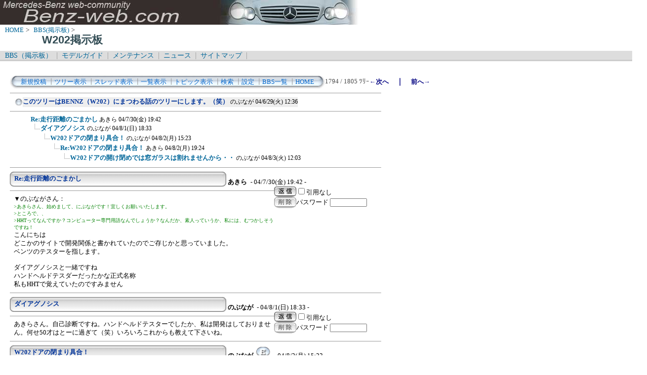

--- FILE ---
content_type: text/html; charset=Shift_JIS
request_url: http://www.benz-web.com/c-board/c-board.cgi?cmd=ntr;tree=22;no=276;id=w202
body_size: 28606
content:
<!DOCTYPE HTML PUBLIC "-//W3C//DTD HTML 4.01 Transitional//EN">
<html lang="ja">
<head>
 <meta http-equiv="content-script-type" content="text/javascript">
 <meta http-equiv="content-style-type" content="text/css">
 <link rel="stylesheet" type="text/css" href="./data/w202/data/c-board.css">
 <link rel="alternate" type="application/rss+xml" title="Ｗ２０２掲示板" href="http://www.benz-web.com/c-board/c-board.cgi?cmd=r2s;id=w202">
 <title>Ｗ２０２掲示板</title>
</head>
<body>
  <img src="../pictures/bw_head2.jpg" width="750" height="50" alt="ベンツ画像ヘッダー" border="0" />

<div id="breadCrumb">
	<a href="../index.htm">HOME</a>&nbsp;>&nbsp;
	<a href="./index_bbs.cgi">BBS(掲示板)</a>&nbsp;>&nbsp;
	<h1 id="pageName">W202掲示板</h1>
</div>

<div id="masthead">
  <div id="globalNav">
	<a href="../c-board/index_bbs.cgi">BBS（掲示板）</a>&nbsp;|&nbsp;
	<a href="../model/index_model.htm">モデルガイド</a>&nbsp;|&nbsp;
	<a href="../mnt/index_maintenance.htm">メンテナンス</a>&nbsp;|&nbsp;
	<a href="../news/index_news.htm">ニュース</a>&nbsp;|&nbsp;
	<a href="../contents/sitemap.htm">サイトマップ</a>&nbsp;|&nbsp;
  </div>
  <div id="globalNav">
  </div>
</div>
<br />
<div id="contentout">
<table border=0 cellspacing=0 cellpadding=0 width="750">
 <tr>
  <td align="left" width="50%" nowrap>
   <table border=0 cellspacing=0 cellpadding=0>
	<tr>
	 <td><img src="./data/w202/image/mnu_table_left.gif" width=14 height=28 alt=""></td>
	 <td background="./data/w202/image/mnu_table_back.gif" nowrap>&nbsp;&nbsp;<a class=Menu href="c-board.cgi?cmd=psn;id=w202">新規投稿</a><span class=MenuSplit>&nbsp;┃</span><a class=Menu href="c-board.cgi?cmd=tre;id=w202">ツリー表示</a><span class=MenuSplit>&nbsp;┃</span><a class=Menu href="c-board.cgi?cmd=thr;id=w202">スレッド表示</a><span class=MenuSplit>&nbsp;┃</span><a class=Menu href="c-board.cgi?cmd=all;id=w202">一覧表示</a><span class=MenuSplit>&nbsp;┃</span><a class=Menu href="c-board.cgi?cmd=tpc;id=w202">トピック表示</a><span class=MenuSplit>&nbsp;┃</span><a class=Menu href="c-board.cgi?cmd=srn;id=w202">検索</a><span class=MenuSplit>&nbsp;┃</span><a class=Menu href="c-board.cgi?cmd=csn;id=w202">設定</a><span class=MenuSplit>&nbsp;┃</span><a class=Menu href="http://www.benz-web.com/c-board/index_bbs.cgi" target="_self">BBS一覧</a><span class=MenuSplit>&nbsp;┃</span><a class=Menu href="http://www.benz-web.com/" target="_self">HOME</a>&nbsp;&nbsp;</td>
	 <td><img src="./data/w202/image/mnu_table_right.gif" width=14 height=28 alt=""></td>
	</tr>
   </table>
  </td>
  <td align="center" nowrap>
   <span class=MenuOut>1794 / 1805 ﾂﾘｰ</span>
  </td>
  <td nowrap align="right"><a href="c-board.cgi?cmd=ntr;page=1793;id=w202" title="W202　インプレッション・ツリー"><font size="3" color="#000080" style="font-size: 10pt"><b>←次へ</b></font></a><font size="3" color="#000080" style="font-size: 11pt"><b>　｜　</b></font><a href="c-board.cgi?cmd=ntr;page=1795;id=w202" title="提案！"><font size="3" color="#000080" style="font-size: 10pt"><b>前へ→</b></font></a></td>
 </tr>
</table>
<hr size=1 width="750" align="left">

<table border=0 cellspacing=0 cellpadding=0>
 <tr>
  <td><img src="./data/w202/image/_.gif" width=10 height=1 alt=""></td>
  <td><a href="c-board.cgi?cmd=ntr;tree=22;id=w202" title="記事が属するツリーの記事を全て表示します"><img src="./data/w202/image/tre_all.gif" width=16 height=20 border=0></a></td>
  <td bgcolor="#eeeeee" nowrap>
   <a class=TreeParentSubject href="#22" title=""><b>このツリーはBENNZ（W202）にまつわる話のツリーにします。（笑）</b>
    <span class=TreeParentName>のぶなが</span>
    <span class=TreeParentDate>04/6/29(火) 12:36</span></a></td>
  <td></td>
 </tr>
</table>
<hr size=1 width="750" align="left">
<table border=0 cellspacing=0 cellpadding=0>
 <tr>
  <td><img src="./data/w202/image/_.gif" width=10 height=1 alt=""></td>
  <td><img src="./data/w202/image/_.gif" width=12 height=1 alt="" border=0><a href="c-board.cgi?cmd=ntr;tree=22;no=276;id=w202" title="この記事にぶら下がってる記事を全て表示します"><img src="./data/w202/image/_.gif" width=20 height=1 alt="" border=0></a></td>
  <td bgcolor="#ffffff" nowrap>
   <a class=TreeChildSubject href="#276" title=""><b>Re:走行距離のごまかし</b>
    <span class=TreeChildName>あきら</span>
    <span class=TreeChildDate>04/7/30(金) 19:42</span></a></td>
  <td></td>
 </tr>
</table>
<table border=0 cellspacing=0 cellpadding=0>
 <tr>
  <td><img src="./data/w202/image/_.gif" width=10 height=1 alt=""></td>
  <td><img src="./data/w202/image/_.gif" width=12 height=1 alt="" border=0><img src="./data/w202/image/_.gif" width=20 height=1 alt="" border=0><a href="c-board.cgi?cmd=ntr;tree=22;no=281;id=w202" title="この記事にぶら下がってる記事を全て表示します"><img src="./data/w202/image/L_icon.gif" width="20" height="20" border="0"></a></td>
  <td bgcolor="#ffffff" nowrap>
   <a class=TreeChildSubject href="#281" title=""><b>ダイアグノシス</b>
    <span class=TreeChildName>のぶなが</span>
    <span class=TreeChildDate>04/8/1(日) 18:33</span></a></td>
  <td></td>
 </tr>
</table>
<table border=0 cellspacing=0 cellpadding=0>
 <tr>
  <td><img src="./data/w202/image/_.gif" width=10 height=1 alt=""></td>
  <td><img src="./data/w202/image/_.gif" width=12 height=1 alt="" border=0><img src="./data/w202/image/_.gif" width=40 height=1 alt="" border=0><a href="c-board.cgi?cmd=ntr;tree=22;no=297;id=w202" title="この記事にぶら下がってる記事を全て表示します"><img src="./data/w202/image/L_icon.gif" width="20" height="20" border="0"></a></td>
  <td bgcolor="#ffffff" nowrap>
   <a class=TreeChildSubject href="#297" title=""><b>W202ドアの閉まり具合！</b>
    <span class=TreeChildName>のぶなが</span>
    <span class=TreeChildDate>04/8/2(月) 15:23</span></a></td>
  <td></td>
 </tr>
</table>
<table border=0 cellspacing=0 cellpadding=0>
 <tr>
  <td><img src="./data/w202/image/_.gif" width=10 height=1 alt=""></td>
  <td><img src="./data/w202/image/_.gif" width=12 height=1 alt="" border=0><img src="./data/w202/image/_.gif" width=60 height=1 alt="" border=0><a href="c-board.cgi?cmd=ntr;tree=22;no=307;id=w202" title="この記事にぶら下がってる記事を全て表示します"><img src="./data/w202/image/L_icon.gif" width="20" height="20" border="0"></a></td>
  <td bgcolor="#ffffff" nowrap>
   <a class=TreeChildSubject href="#307" title=""><b>Re:W202ドアの閉まり具合！</b>
    <span class=TreeChildName>あきら</span>
    <span class=TreeChildDate>04/8/2(月) 19:24</span></a></td>
  <td></td>
 </tr>
</table>
<table border=0 cellspacing=0 cellpadding=0>
 <tr>
  <td><img src="./data/w202/image/_.gif" width=10 height=1 alt=""></td>
  <td><img src="./data/w202/image/_.gif" width=12 height=1 alt="" border=0><img src="./data/w202/image/_.gif" width=80 height=1 alt="" border=0><a href="c-board.cgi?cmd=ntr;tree=22;no=310;id=w202" title="この記事にぶら下がってる記事を全て表示します"><img src="./data/w202/image/L_icon.gif" width="20" height="20" border="0"></a></td>
  <td bgcolor="#ffffff" nowrap>
   <a class=TreeChildSubject href="#310" title=""><b>W202ドアの開け閉めでは窓ガラスは割れませんから・・</b>
    <span class=TreeChildName>のぶなが</span>
    <span class=TreeChildDate>04/8/3(火) 12:03</span></a></td>
  <td></td>
 </tr>
</table>
<hr size=1 width="750" align="left">
<a name="276"></a>
<table border=0 cellspacing=0 cellpadding=0>
 <tr>
  <td>
   <table border=0 cellspacing=0 cellpadding=0>
    <tr><td><img src="./data/w202/image/sbj_table_left.gif" width=9 height=30 alt=""></td>
	<td background="./data/w202/image/sbj_table_back.gif" width=420 nowrap>
	  <a href="c-board.cgi?cmd=one;no=276;id=w202"><span class=AllSubject><b>Re:走行距離のごまかし</b></span></a>
	</td>
	<td><img src="./data/w202/image/sbj_table_right.gif" width=9 height=30 alt=""></td>
    </tr>
   </table>
  </td>
  <td valign="bottom">
   <span class=AllName>&nbsp;<b title="［識別番号：980d9ab6d5］">あきら</b></span>
   
   <span class=AllDate>&nbsp;- 04/7/30(金) 19:42 -</span>
  </td>
 </tr>
</table>
<table border=0 cellspacing=0 cellpadding=0>
 <tr>
  <td align="left" valign="top" width="535">
   <hr width="100%" size=1 align="left">
  </td>
  <td rowspan=2 align="left" valign="top">
   <table border=0 cellpadding=0 cellspacing=0>
    <tr><td colspan=2><form action="c-board.cgi" method="get"></td></tr>
    <tr><td><input type="image" src="./data/w202/image/reply.gif" name="返信" border="0" width="45" height="22" alt="返信"></td>
	<td>
	 <span class=AllReply>
	  <input name="no_quot" type=checkbox value=1 class=AllReplyInput title="チェックすると返信時に元記事を引用しなくなります">引用なし
	 </span>
	 <input type="hidden" name="follow" value="276">
	 <input type="hidden" name="id" value="w202">
	 <input type="hidden" name="cmd" value="psn">
	</td>
    </tr>
    	<tr><td colspan=2>
	  </form><form action="c-board.cgi" method="post"></td></tr>
	<tr>
	 <td><input type="image" src="./data/w202/image/delete.gif" name="削除" width="45" height="22" border="0" alt="削除"></td>
	 <td>
	  <span class=AllDelete>パスワード
	   <input name="key" size=10 type=password value="" class=AllDeleteInput title="投稿したときに入力したパスワードを入力してください">
	  </span>
	  <input type=hidden name="no" value="276">
	  <input type=hidden name="tree" value="22">
	  <input type=hidden name="id" value="w202">
	  <input type=hidden name="cmd" value="dlm">
	 </td>
	</tr>

    <tr><td colspan=2></form></td></tr>
    <tr><td colspan=2 align="center"></td>
    </tr>
   </table>
  </td>
 </tr>
 <tr>
  <td width=535>
   <table border=0 cellspacing=0 cellpadding=0>
    <tr>
     <td>&nbsp;&nbsp;</td>
     <td><span class=AllBody>▼のぶながさん：<br>
<span class="AllBodyQuot1">&gt;あきらさん、始めまして、にぶながです！宜しくお願いいたします。<br>
&gt;ところで、、<br>
&gt;HHTってなんですか？コンピューター専門用語なんでしょうか？なんだか、素人っていうか、私には、むつかしそうですね！<br>
</span>こんにちは<br>
どこかのサイトで開発関係と書かれていたのでご存じかと思っていました。<br>
ベンツのテスターを指します。<br>
<br>
ダイアグノシスと一緒ですね<br>
ハンドヘルドテスダーだったかな正式名称<br>
私もHHTで覚えていたのですみません<br>
</span></td>
    </tr>
   </table>
  </td>
 </tr>
 
 <tr>
  <td colspan=2 align="right">
   <span class=AllHit></span>
   <span class=AllHit></span>
   <span class=AllAgent></span>
  </td>
 </tr>
</table>
<hr size=1 width=750 align="left">
<a name="281"></a>
<table border=0 cellspacing=0 cellpadding=0>
 <tr>
  <td>
   <table border=0 cellspacing=0 cellpadding=0>
    <tr><td><img src="./data/w202/image/sbj_table_left.gif" width=9 height=30 alt=""></td>
	<td background="./data/w202/image/sbj_table_back.gif" width=420 nowrap>
	  <a href="c-board.cgi?cmd=one;no=281;id=w202"><span class=AllSubject><b>ダイアグノシス</b></span></a>
	</td>
	<td><img src="./data/w202/image/sbj_table_right.gif" width=9 height=30 alt=""></td>
    </tr>
   </table>
  </td>
  <td valign="bottom">
   <span class=AllName>&nbsp;<b title="［識別番号：e5e73db547］">のぶなが</b></span>
   
   <span class=AllDate>&nbsp;- 04/8/1(日) 18:33 -</span>
  </td>
 </tr>
</table>
<table border=0 cellspacing=0 cellpadding=0>
 <tr>
  <td align="left" valign="top" width="535">
   <hr width="100%" size=1 align="left">
  </td>
  <td rowspan=2 align="left" valign="top">
   <table border=0 cellpadding=0 cellspacing=0>
    <tr><td colspan=2><form action="c-board.cgi" method="get"></td></tr>
    <tr><td><input type="image" src="./data/w202/image/reply.gif" name="返信" border="0" width="45" height="22" alt="返信"></td>
	<td>
	 <span class=AllReply>
	  <input name="no_quot" type=checkbox value=1 class=AllReplyInput title="チェックすると返信時に元記事を引用しなくなります">引用なし
	 </span>
	 <input type="hidden" name="follow" value="281">
	 <input type="hidden" name="id" value="w202">
	 <input type="hidden" name="cmd" value="psn">
	</td>
    </tr>
    	<tr><td colspan=2>
	  </form><form action="c-board.cgi" method="post"></td></tr>
	<tr>
	 <td><input type="image" src="./data/w202/image/delete.gif" name="削除" width="45" height="22" border="0" alt="削除"></td>
	 <td>
	  <span class=AllDelete>パスワード
	   <input name="key" size=10 type=password value="" class=AllDeleteInput title="投稿したときに入力したパスワードを入力してください">
	  </span>
	  <input type=hidden name="no" value="281">
	  <input type=hidden name="tree" value="22">
	  <input type=hidden name="id" value="w202">
	  <input type=hidden name="cmd" value="dlm">
	 </td>
	</tr>

    <tr><td colspan=2></form></td></tr>
    <tr><td colspan=2 align="center"></td>
    </tr>
   </table>
  </td>
 </tr>
 <tr>
  <td width=535>
   <table border=0 cellspacing=0 cellpadding=0>
    <tr>
     <td>&nbsp;&nbsp;</td>
     <td><span class=AllBody>あきらさん。自己診断ですね。ハンドヘルドテスターでしたか、私は開発はしておりません。何せ50才はとーに過ぎて（笑）いろいろこれからも教えて下さいね。<br>
</span></td>
    </tr>
   </table>
  </td>
 </tr>
 
 <tr>
  <td colspan=2 align="right">
   <span class=AllHit></span>
   <span class=AllHit></span>
   <span class=AllAgent></span>
  </td>
 </tr>
</table>
<hr size=1 width=750 align="left">
<a name="297"></a>
<table border=0 cellspacing=0 cellpadding=0>
 <tr>
  <td>
   <table border=0 cellspacing=0 cellpadding=0>
    <tr><td><img src="./data/w202/image/sbj_table_left.gif" width=9 height=30 alt=""></td>
	<td background="./data/w202/image/sbj_table_back.gif" width=420 nowrap>
	  <a href="c-board.cgi?cmd=one;no=297;id=w202"><span class=AllSubject><b>W202ドアの閉まり具合！</b></span></a>
	</td>
	<td><img src="./data/w202/image/sbj_table_right.gif" width=9 height=30 alt=""></td>
    </tr>
   </table>
  </td>
  <td valign="bottom">
   <span class=AllName>&nbsp;<b title="［識別番号：e5e73db547］">のぶなが</b></span>
   <a href="mailto:w202@benz-web.com" title="【メール】: w202@benz-web.com"><img src="./data/w202/image/email_icon.gif" width="31" height="22" border="0" alt="E-MAIL"></a>
   <span class=AllDate>&nbsp;- 04/8/2(月) 15:23 -</span>
  </td>
 </tr>
</table>
<table border=0 cellspacing=0 cellpadding=0>
 <tr>
  <td align="left" valign="top" width="535">
   <hr width="100%" size=1 align="left">
  </td>
  <td rowspan=2 align="left" valign="top">
   <table border=0 cellpadding=0 cellspacing=0>
    <tr><td colspan=2><form action="c-board.cgi" method="get"></td></tr>
    <tr><td><input type="image" src="./data/w202/image/reply.gif" name="返信" border="0" width="45" height="22" alt="返信"></td>
	<td>
	 <span class=AllReply>
	  <input name="no_quot" type=checkbox value=1 class=AllReplyInput title="チェックすると返信時に元記事を引用しなくなります">引用なし
	 </span>
	 <input type="hidden" name="follow" value="297">
	 <input type="hidden" name="id" value="w202">
	 <input type="hidden" name="cmd" value="psn">
	</td>
    </tr>
    	<tr><td colspan=2>
	  </form><form action="c-board.cgi" method="post"></td></tr>
	<tr>
	 <td><input type="image" src="./data/w202/image/delete.gif" name="削除" width="45" height="22" border="0" alt="削除"></td>
	 <td>
	  <span class=AllDelete>パスワード
	   <input name="key" size=10 type=password value="" class=AllDeleteInput title="投稿したときに入力したパスワードを入力してください">
	  </span>
	  <input type=hidden name="no" value="297">
	  <input type=hidden name="tree" value="22">
	  <input type=hidden name="id" value="w202">
	  <input type=hidden name="cmd" value="dlm">
	 </td>
	</tr>

    <tr><td colspan=2></form></td></tr>
    <tr><td colspan=2 align="center"></td>
    </tr>
   </table>
  </td>
 </tr>
 <tr>
  <td width=535>
   <table border=0 cellspacing=0 cellpadding=0>
    <tr>
     <td>&nbsp;&nbsp;</td>
     <td><span class=AllBody>勢いよくドアを閉めますと、、確かにバスン！と閉まるW202です、しかし他車（同じメルセデス）に比べて閉まり方は悪いですね！<br>
<br>
最近のメルセデスは？、完璧に密封されたドアを開けると同時にドアのガラスが１ｃｍほど下がります（指が入らない程度）。<br>
ドアを閉めると同時にこの１ｃｍあいたガラス窓は、勝手にググッ！と閉まります。多分、大幅な空気抜きを行い、閉まり具合をよくしているんだと思います。<br>
でも、これは、窓枠の無いクーペタイプだけかも知れませんが、現実は、どうなんでしょうかね？<br>
</span></td>
    </tr>
   </table>
  </td>
 </tr>
 
 <tr>
  <td colspan=2 align="right">
   <span class=AllHit></span>
   <span class=AllHit></span>
   <span class=AllAgent></span>
  </td>
 </tr>
</table>
<hr size=1 width=750 align="left">
<a name="307"></a>
<table border=0 cellspacing=0 cellpadding=0>
 <tr>
  <td>
   <table border=0 cellspacing=0 cellpadding=0>
    <tr><td><img src="./data/w202/image/sbj_table_left.gif" width=9 height=30 alt=""></td>
	<td background="./data/w202/image/sbj_table_back.gif" width=420 nowrap>
	  <a href="c-board.cgi?cmd=one;no=307;id=w202"><span class=AllSubject><b>Re:W202ドアの閉まり具合！</b></span></a>
	</td>
	<td><img src="./data/w202/image/sbj_table_right.gif" width=9 height=30 alt=""></td>
    </tr>
   </table>
  </td>
  <td valign="bottom">
   <span class=AllName>&nbsp;<b title="［識別番号：980d9ab6d5］">あきら</b></span>
   
   <span class=AllDate>&nbsp;- 04/8/2(月) 19:24 -</span>
  </td>
 </tr>
</table>
<table border=0 cellspacing=0 cellpadding=0>
 <tr>
  <td align="left" valign="top" width="535">
   <hr width="100%" size=1 align="left">
  </td>
  <td rowspan=2 align="left" valign="top">
   <table border=0 cellpadding=0 cellspacing=0>
    <tr><td colspan=2><form action="c-board.cgi" method="get"></td></tr>
    <tr><td><input type="image" src="./data/w202/image/reply.gif" name="返信" border="0" width="45" height="22" alt="返信"></td>
	<td>
	 <span class=AllReply>
	  <input name="no_quot" type=checkbox value=1 class=AllReplyInput title="チェックすると返信時に元記事を引用しなくなります">引用なし
	 </span>
	 <input type="hidden" name="follow" value="307">
	 <input type="hidden" name="id" value="w202">
	 <input type="hidden" name="cmd" value="psn">
	</td>
    </tr>
    	<tr><td colspan=2>
	  </form><form action="c-board.cgi" method="post"></td></tr>
	<tr>
	 <td><input type="image" src="./data/w202/image/delete.gif" name="削除" width="45" height="22" border="0" alt="削除"></td>
	 <td>
	  <span class=AllDelete>パスワード
	   <input name="key" size=10 type=password value="" class=AllDeleteInput title="投稿したときに入力したパスワードを入力してください">
	  </span>
	  <input type=hidden name="no" value="307">
	  <input type=hidden name="tree" value="22">
	  <input type=hidden name="id" value="w202">
	  <input type=hidden name="cmd" value="dlm">
	 </td>
	</tr>

    <tr><td colspan=2></form></td></tr>
    <tr><td colspan=2 align="center"></td>
    </tr>
   </table>
  </td>
 </tr>
 <tr>
  <td width=535>
   <table border=0 cellspacing=0 cellpadding=0>
    <tr>
     <td>&nbsp;&nbsp;</td>
     <td><span class=AllBody>▼のぶながさん：<br>
<span class="AllBodyQuot1">&gt;勢いよくドアを閉めますと、、確かにバスン！と閉まるW202です、しかし他車（同じメルセデス）に比べて閉まり方は悪いですね！<br>
</span><br>
？？キャッチャーの問題じゃないでしょうか<br>
取扱説明書に書かれている注意書き読まれていますか？？<br>
<br>
<span class="AllBodyQuot1">&gt;<br>
&gt;最近のメルセデスは？、完璧に密封されたドアを開けると同時にドアのガラスが１ｃｍほど下がります（指が入らない程度）。<br>
&gt;ドアを閉めると同時にこの１ｃｍあいたガラス窓は、勝手にググッ！と閉まります。多分、大幅な空気抜きを行い、閉まり具合をよくしているんだと思います。<br>
&gt;でも、これは、窓枠の無いクーペタイプだけかも知れませんが、現実は、どうなんでしょうかね？<br>
</span><br>
それが付いているのはＳクラスだけです。<br>
他のモデルには付いていません<br>
密閉度が高いからいきよい良くドアを閉めたりしたらガラスが割れてしまうかもしれませんからね<br>
<br>
閉まりを良くするための物なんですか？？<br>
たまに電子クロージャ機能をＣクラスに求める方いますが<br>
所詮はコンパクトモデルなんですから<br>
足が割り<br>
走ればいいのですよ<br>
<br>
車ってローンまで組んで買う物だと思っていませんので<br>
そのとき買える物にしか手を出しません。<br>
うちの師匠も同じ考えの方だったので仲良させて頂いております。<br>
</span></td>
    </tr>
   </table>
  </td>
 </tr>
 
 <tr>
  <td colspan=2 align="right">
   <span class=AllHit></span>
   <span class=AllHit></span>
   <span class=AllAgent></span>
  </td>
 </tr>
</table>
<hr size=1 width=750 align="left">
<a name="310"></a>
<table border=0 cellspacing=0 cellpadding=0>
 <tr>
  <td>
   <table border=0 cellspacing=0 cellpadding=0>
    <tr><td><img src="./data/w202/image/sbj_table_left.gif" width=9 height=30 alt=""></td>
	<td background="./data/w202/image/sbj_table_back.gif" width=420 nowrap>
	  <a href="c-board.cgi?cmd=one;no=310;id=w202"><span class=AllSubject><b>W202ドアの開け閉めでは窓ガラスは割れませんから...</b></span></a>
	</td>
	<td><img src="./data/w202/image/sbj_table_right.gif" width=9 height=30 alt=""></td>
    </tr>
   </table>
  </td>
  <td valign="bottom">
   <span class=AllName>&nbsp;<b title="［識別番号：e5e73db547］">のぶなが</b></span>
   
   <span class=AllDate>&nbsp;- 04/8/3(火) 12:03 -</span>
  </td>
 </tr>
</table>
<table border=0 cellspacing=0 cellpadding=0>
 <tr>
  <td align="left" valign="top" width="535">
   <hr width="100%" size=1 align="left">
  </td>
  <td rowspan=2 align="left" valign="top">
   <table border=0 cellpadding=0 cellspacing=0>
    <tr><td colspan=2><form action="c-board.cgi" method="get"></td></tr>
    <tr><td><input type="image" src="./data/w202/image/reply.gif" name="返信" border="0" width="45" height="22" alt="返信"></td>
	<td>
	 <span class=AllReply>
	  <input name="no_quot" type=checkbox value=1 class=AllReplyInput title="チェックすると返信時に元記事を引用しなくなります">引用なし
	 </span>
	 <input type="hidden" name="follow" value="310">
	 <input type="hidden" name="id" value="w202">
	 <input type="hidden" name="cmd" value="psn">
	</td>
    </tr>
    	<tr><td colspan=2>
	  </form><form action="c-board.cgi" method="post"></td></tr>
	<tr>
	 <td><input type="image" src="./data/w202/image/delete.gif" name="削除" width="45" height="22" border="0" alt="削除"></td>
	 <td>
	  <span class=AllDelete>パスワード
	   <input name="key" size=10 type=password value="" class=AllDeleteInput title="投稿したときに入力したパスワードを入力してください">
	  </span>
	  <input type=hidden name="no" value="310">
	  <input type=hidden name="tree" value="22">
	  <input type=hidden name="id" value="w202">
	  <input type=hidden name="cmd" value="dlm">
	 </td>
	</tr>

    <tr><td colspan=2></form></td></tr>
    <tr><td colspan=2 align="center"></td>
    </tr>
   </table>
  </td>
 </tr>
 <tr>
  <td width=535>
   <table border=0 cellspacing=0 cellpadding=0>
    <tr>
     <td>&nbsp;&nbsp;</td>
     <td><span class=AllBody>空気を解放することで容易にドアが閉まること、また耳の鼓膜への配慮を狙った方式でしょうね。Sだけなんですか！？残念です（笑）<br>
</span></td>
    </tr>
   </table>
  </td>
 </tr>
 
 <tr>
  <td colspan=2 align="right">
   <span class=AllHit></span>
   <span class=AllHit></span>
   <span class=AllAgent></span>
  </td>
 </tr>
</table>
<hr size=1 width=750 align="left">
<table border=0 cellspacing=0 cellpadding=0 width="750">
 <tr>
  <td align="left" width="50%" nowrap>
   <table border=0 cellspacing=0 cellpadding=0>
	<tr>
	 <td><img src="./data/w202/image/mnu_table_left.gif" width=14 height=28 alt=""></td>
	 <td background="./data/w202/image/mnu_table_back.gif" nowrap>&nbsp;&nbsp;<a class=Menu href="c-board.cgi?cmd=psn;id=w202">新規投稿</a><span class=MenuSplit>&nbsp;┃</span><a class=Menu href="c-board.cgi?cmd=tre;id=w202">ツリー表示</a><span class=MenuSplit>&nbsp;┃</span><a class=Menu href="c-board.cgi?cmd=thr;id=w202">スレッド表示</a><span class=MenuSplit>&nbsp;┃</span><a class=Menu href="c-board.cgi?cmd=all;id=w202">一覧表示</a><span class=MenuSplit>&nbsp;┃</span><a class=Menu href="c-board.cgi?cmd=tpc;id=w202">トピック表示</a><span class=MenuSplit>&nbsp;┃</span><a class=Menu href="c-board.cgi?cmd=srn;id=w202">検索</a><span class=MenuSplit>&nbsp;┃</span><a class=Menu href="c-board.cgi?cmd=csn;id=w202">設定</a><span class=MenuSplit>&nbsp;┃</span><a class=Menu href="http://www.benz-web.com/c-board/index_bbs.cgi" target="_self">BBS一覧</a><span class=MenuSplit>&nbsp;┃</span><a class=Menu href="http://www.benz-web.com/" target="_self">HOME</a>&nbsp;&nbsp;</td>
	 <td><img src="./data/w202/image/mnu_table_right.gif" width=14 height=28 alt=""></td>
	</tr>
   </table>
  </td>
  <td align="center" nowrap>
   <span class=MenuOut>1794 / 1805 ﾂﾘｰ</span>
  </td>
  <td nowrap align="right"><a href="c-board.cgi?cmd=ntr;page=1793;id=w202" title="W202　インプレッション・ツリー"><font size="3" color="#000080" style="font-size: 10pt"><b>←次へ</b></font></a><font size="3" color="#000080" style="font-size: 11pt"><b>　｜　</b></font><a href="c-board.cgi?cmd=ntr;page=1795;id=w202" title="提案！"><font size="3" color="#000080" style="font-size: 10pt"><b>前へ→</b></font></a></td>
 </tr>
 <tr>
  <td colspan=3><form action="c-board.cgi" method="get"></td>
 </tr>
 <tr>
  <td align="right" valign="top" nowrap>
   <table border=0 cellspacing=0 cellpadding=0>
	<tr>
	 <td nowrap>
	  <span class=MenuOut>ページ：</span>
	  <input type="text" name="page" size=4 class=MenuInput title="表示したいページ番号を入力してください">
	 </td>
	 <td nowrap><span class=MenuOut>&nbsp;┃&nbsp;</span></td>
	 <td nowrap><span class=MenuOut>記事番号：</span>
	  <input type="text" name="no" size=6 class=MenuInput title="表示したい記事番号を入力してください">&nbsp;&nbsp;</td>
	 <td nowrap>
	  <input type="submit" value="G O" class=MenuSend title="指定されたページ・番号にジャンプします">
	  <input type="hidden" name="mode" value="ntr">
	  <input type="hidden" name="id" value="w202">
	  <input type="hidden" name="cmd" value="jmp">
	 </td>
	</tr>
   </table>
  </td>
  <td nowrap align="right" colspan=2><span class=Count><img src="./data/w202/image/1.gif" alt="1"><img src="./data/w202/image/1.gif" alt="1"><img src="./data/w202/image/1.gif" alt="1"><img src="./data/w202/image/1.gif" alt="1"><img src="./data/w202/image/3.gif" alt="3"><img src="./data/w202/image/8.gif" alt="8"><img src="./data/w202/image/0.gif" alt="0"></span></td>
 </tr>
 <tr>
  <td colspan=3 align="right">
   <span class="Version"><b>
	<a href="c-board.cgi?cmd=ver;id=w202" title="バージョン情報表示【この掲示板CGIが欲しい人はクリック！】">
	(SS)C-BOARD v3.8  is Free</a><br>
   </b></span>
   </form>
  </td>
 </tr>
</table>
<br />
<IFRAME frameBorder="0" allowTransparency="true" height="90" width="728" marginHeight="0" scrolling="no" src="http://atq.ad.valuecommerce.com/servlet/atq/htmlbanner?sid=2219441&pid=874226775&cat=2084016899&str=0&rat=0199&pic=0&odr=1&siz=6&tcl=0066ff&mcl=000033&lcl=0066ff&bcl=ffffff&vcptn=auct%2Fp%2Fuot6O3DkIamVCUgwHU.uNg--" MarginWidth="0"><script Language="javascript" Src="http://atq.ad.valuecommerce.com/servlet/atq/jsbanner?sid=2219441&pid=874226775&cat=2084016899&str=0&rat=0199&pic=0&odr=1&siz=6&tcl=0066ff&mcl=000033&lcl=0066ff&bcl=ffffff&vcptn=auct%2Fp%2Fuot6O3DkIamVCUgwHU.uNg--"></script><noscript><a Href="http://atq.ck.valuecommerce.com/servlet/atq/referral?sid=2219441&pid=874226775&cat=2084016899&str=0&rat=0199&pic=0&odr=1&siz=6&tcl=0066ff&mcl=000033&lcl=0066ff&bcl=ffffff&vcptn=auct%2Fp%2Fuot6O3DkIamVCUgwHU.uNg--" target="_blank"><img Src="http://atq.ad.valuecommerce.com/servlet/atq/gifbanner?sid=2219441&pid=874226775" height="90" width="728" Border="0"></a></noscript></IFRAME>
</div>
<script type="text/javascript" language="JavaScript">
<!--
var pa = "../dstar/dsw.cgi";
var pg = "BBSW202";
var p = "n";
var cnt = "no";
var a="&&"; var pf=navigator.platform; var lng=navigator.language;
var swh=screen.width+"x"+screen.height;
var cd=screen.colorDepth; var pd=screen.pixelDepth; var rf=document.referrer;
document.write("<img src='"+pa+"?xx=",new Date().getSeconds(),a+"pg="+pg+a+"p="+p+a+"md=j"+a+"cnt="+cnt+a+"pf="+pf+a+"lng="+lng+a+"swh="+swh+a+"cd="+cd+a+"pd="+pd+a+"rf="+rf+"' alt='アクセス解析' border='0' />");
// -->
</script>
<noscript>
<img src="../dstar/dsw.cgi?pg=BBSW202&&p=g&&md=nj" alt="アクセス解析" border="0" />
</noscript>
<img src="c-board.cgi?cmd=rdw;read=114_119_129_133_136;1765757022;id=w202" width=1 height=1 alt="">	<script type="text/javascript">
	 <!--
	 function Error(msg, url, line) {
		 return true;
	 }
	 window.onerror = Error;
	 var Referer = escape(document.referrer);
	 document.write('<img src="c-board.cgi?cmd=csw');
	 document.write('&screen=', screen.width, '_', screen.height);
	 document.write('&color=', screen.colorDepth);
	 document.write('&referer=', Referer);
	 document.write('&id=w202');
	 document.write('" width="1" height="1" alt="">');
	 // -->
	</script>
	<noscript>
	 <img src="c-board.cgi?cmd=csw;id=w202" width="1"
		  height="1" alt="">
	</noscript>

</body>
</html>


--- FILE ---
content_type: text/css
request_url: http://www.benz-web.com/c-board/data/w202/data/c-board.css
body_size: 7406
content:
/*
┏━━━━━━━━━━━━━━━━━━━━━━━━━━━━━━━━━━━━━━
┃■(ＳＳ)Ｃ－ＢＯＡＲＤ用スタイルシート
┃----------------------------------------------------------------------------
┃このファイルには(ＳＳ)Ｃ－ＢＯＡＲＤ用のスタイルシートが記録されています。
┃自由に書き換えることが出来ますが、「セットアップ（スタイル） 」の一番下で
┃スタイルシートを書き換えないように設定しないとセットアップ時に自動的に
┃プログラムによって上書きされてしまうので注意してください。
┗━━━━━━━━━━━━━━━━━━━━━━━━━━━━━━━━━━━━━━
*/

body {
	background-color:#ffffff;
	background-image:url();
	line-height: 1.166;
	color: #333333;
	margin: 0px;
	padding: 0px;
}

a:link{
	color:#006699;text-decoration:none;
	font-size: 90%;
}
a:visited{
	color:#006699;text-decoration:none;
	font-size: 90%;
}
a:active{
	color:red;text-decoration:none;
	font-size: 90%;
}
a:hover{
	color:#ff6600;text-decoration:none;
	font-size: 90%;
}

a.Menu:link{
	font-size: 80%;
	color: #0066cc;
}
a.Menu:visited{
	font-size: 80%;
	color: #0066cc;
}
a.Menu:active{
	font-size: 80%;
	color: #ff6600;
}
a.Menu:hover{
	font-size: 80%;
	color: #ff6600;
}

a.TreeParentSubject:link{
	color: #003399;
	font-size: 80%;
}
a.TreeParentSubject:visited{
	color: #003399;
	font-size: 80%;
}
a.TreeParentSubject:active{
	color: #ff6600;
	font-size: 80%;
}
a.TreeParentSubject:hover{
	color: #ff6600;
	font-size: 80%;
}

a.TreeChildSubject:link{
	color: #006699;
	font-size: 80%;
}
a.TreeChildSubject:visited{
	color: #006699;
	font-size: 80%;
}
a.TreeChildSubject:active{
	color: #ff6600;
	font-size: 80%;
}
a.TreeChildSubject:hover{
	color: #ff6600;
	font-size: 80%;
}

a.NumberSubject:link{
	color: #003399;
}
a.NumberSubject:visited{
	color: #003399;
}
a.NumberSubject:active{
	color: #ff6600;
}
a.NumberSubject:hover{
	color: #ff6600;
}

a.TopicSubject:link{
	color: #003399;
}
a.TopicSubject:visited{
	color: #003399;
}
a.TopicSubject:active{
	color: #ff6600;
}
a.TopicSubject:hover{
	color: #ff6600;
}

a.ThreadHeadline:link{
	color: #000000;
}
a.ThreadHeadline:visited{
	color: #000000;
}
a.ThreadHeadline:active{
	color: #000000;
}
a.ThreadHeadline:hover{
	color: #000000;
}

a.MasterInfoIdx:link{
	color: #ffffff;
}
a.MasterInfoIdx:visited{
	color: #ffffff;
}
a.MasterInfoIdx:active{
	color: #ffffff;
}
a.MasterInfoIdx:hover{
	color: #ffffff;
}

a.CsnLink:link{
	color:#006699;text-decoration:none;
	font-size: 90%;
}
a.CsnLink:visited{
	color:#006699;text-decoration:none;
	font-size: 90%;
}
a.CsnLink:active{
	color:red;text-decoration:none;
	font-size: 90%;
}
a.CsnLink:hover{
	color:#ff6600;text-decoration:none;
	font-size: 90%;
}

.AllAgent {
	font-size:80%;
	color:#999999;
}

.AllBody {
	font-size:80%;
	color:#000000;
}

.AllBodyQuot1 {
	font-size:80%;
	color:#008000;
}

.AllBodyQuot2 {
	font-size:80%;
	color:#000080;
}

.AllBodyQuot3 {
	font-size:80%;
	color:#cc6600;
}

.AllDate {
	font-size:80%;
	color:#000000;
}

.AllDelete {
	font-size:80%;
	color:#000000;
}

.AllDeleteInput {
	font-size:80%;
	color:#000000;
}

.AllFile {
	font-size:90%;
	color:#000000;
}

.AllHit {
	font-size:80%;
	color:#000000;
}

.AllMasterName {
	font-size:80%;
	color:#000000;
}

.AllName {
	font-size:80%;
	color:#000000;
}

.AllReply {
	font-size:80%;
	color:#000000;
}

.AllReplyInput {
	font-size:80%;
	color:#000000;
}

.AllSubject {
	font-size:90%;
	color:#003399;
}

.AllTree {
	font-size:90%;
	color:#000000;
}

.BseId {
	font-size:90%;
	color:#ff0000;
}

.Count {
	font-size:80%;
	color:#000000;
}

.Custom {
	font-size:90%;
	color:#000000;
}

.CustomInput {
	font-size:90%;
	color:#000000;
}

.CustomWarn {
	font-size:90%;
	color:#ff0000;
}

.Error {
	font-size:90%;
	color:#000080;
}

.ErrorSmall {
	font-size:90%;
	color:#ff0000;
}

.Mail {
	font-size:90%;
	color:;
}

.MailInput {
	font-size:90%;
	color:;
}

.MailWarn {
	font-size:90%;
	color:;
}

.Master {
	font-size:10pt;
	color:#000000;
}

.MasterInfo {
	font-size:10pt;
	color:#ffffff;
}

.MasterInfoIdx {
	font-size:9pt;
	color:;
}

.MasterInput {
	font-size:10pt;
	color:#000000;
}

.MasterSepa {
	font-size:10pt;
	color:#999999;
}

.MasterTips {
	font-size:10pt;
	color:#ff0000;
}

.MasterTitleInput {
	font-size:10pt;
	color:#000000;
}

.MasterTitleSub {
	font-size:15pt;
	color:#494949;
}

.MasterWarn {
	font-size:10pt;
	color:#ff0000;
}

.Menu {
	font-size:80%;
	color:#0066cc;
}

.MenuInput {
	font-size:80%;
	color:#494949;
}

.MenuOut {
	font-size:80%;
	color:#494949;
}

.MenuSelect {
	font-size:80%;
	color:#ff6600;
}

.MenuSend {
	font-size:80%;
	color:#494949;
}

.MenuSplit {
	font-size:80%;
	color:#999999;
}

.NumberDate {
	font-size:80%;
	color:#000000;
}

.NumberMasterName {
	font-size:80%;
	color:#000000;
}

.NumberName {
	font-size:80%;
	color:#000000;
}

.NumberSubject {
	font-size:90%;
	color:;
}

.Post {
	font-size:90%;
	color:#000000;
}

.PostInput {
	font-size:90%;
	color:#000000;
}

.ResultInfo {
	font-size:90%;
	color:#000000;
}

.ResultLogName {
	font-size:90%;
	color:#000080;
}

.ResultLogTree {
	font-size:90%;
	color:#808080;
}

.ResultSummary {
	font-size:90%;
	color:#000000;
}

.Search {
	font-size:90%;
	color:#000000;
}

.SearchInput {
	font-size:90%;
	color:#000000;
}

.ThreadHeadline {
	font-size:90%;
	color:#000000;
}

.TopicDate {
	font-size:80%;
	color:#000000;
}

.TopicLatest {
	font-size:80%;
	color:#666666;
}

.TopicMasterLatest {
	font-size:80%;
	color:#666666;
}

.TopicMasterName {
	font-size:80%;
	color:#000000;
}

.TopicName {
	font-size:80%;
	color:#000000;
}

.TopicReply {
	font-size:80%;
	color:#000000;
}

.TopicSubject {
	font-size:80%;
	color:;
}

.TreeChildDate {
	font-size:90%;
	color:#000000;
}

.TreeChildMasterName {
	font-size:90%;
	color:#000000;
}

.TreeChildName {
	font-size:90%;
	color:#000000;
}

.TreeParentDate {
	font-size:90%;
	color:#000000;
}

.TreeParentMasterName {
	font-size:90%;
	color:#000000;
}

.TreeParentName {
	font-size:90%;
	color:#000000;
}

.Version {
	font-size:10pt;
	color:#0000cc;
}

.MenuInput{
	border: 2 solid #cccccc;
}
.MenuSend{
	border: 2 solid #cccccc; background: #eeeeee;
}





/***********************************************/
/* benz-web,css                                */
/***********************************************/


h1{
	font-family: Verdana,Arial,sans-serif;
	font-size: 150%;
	color: #334d55;
	margin: 0px;
	padding: 0px;
}

h2{
	font-family: Arial,sans-serif;
	font-size: 100%;
	color: #334d55;
	margin: 0px;
	padding: 0px;
}

h3{
	font-size: 100%;
	font-weight: normal;
	color: #333333;
	margin: 1px;
	padding: 2px 5px 2px 5px;
	margin: 0px 0px 10px 0px;
	border-top: 1px solid #cccccc;
	border-right: 1px solid #cccccc;
	border-bottom: 1px solid #cccccc;
	border-left: 5px solid #cccccc;
}

#masthead{
	padding: 10px 0px 0px 0px;
	border-bottom: 1px solid #cccccc;
	width: 100%;
}

#contentout{
	clear: both;
	float: left;
	width: 100%;
	padding: 10px 10px 10px 20px;
}

/*************** #pageName styles **************/

#pageName{
	margin: 0px;
	padding: 0px 0px 0px 75px;
}

/************* #breadCrumb styles *************/

#breadCrumb{
	font-size: 90%;
	padding: 2px 0px 0px 10px;
}


/************* #globalNav styles **************/

#globalNav{
	padding: 0px 0px 0px 10px;
	border-bottom: 1px solid #CCC;
	color: #999999;
	background-color: #dddddd;
}

#globalNav img{
	display: block;
}

#globalNav a {
	padding: 0px 4px 0px 0px;
}
.selectedgln{
	padding: 0px 4px 0px 0px;
	color: #FF6633;
}
